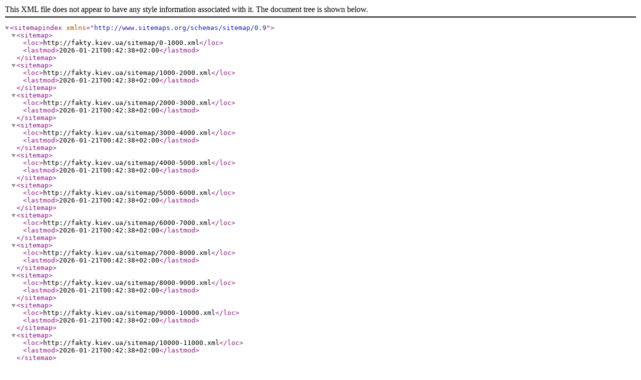

--- FILE ---
content_type: text/xml; charset=UTF-8
request_url: https://fakty.kiev.ua/sitemap.xml
body_size: 235
content:
<?xml version="1.0" encoding="UTF-8" standalone="yes"?>
<sitemapindex xmlns="http://www.sitemaps.org/schemas/sitemap/0.9">
            <sitemap>
            <loc>http://fakty.kiev.ua/sitemap/0-1000.xml</loc>
            <lastmod>2026-01-21T00:42:38+02:00</lastmod>
	            </sitemap>
            <sitemap>
            <loc>http://fakty.kiev.ua/sitemap/1000-2000.xml</loc>
            <lastmod>2026-01-21T00:42:38+02:00</lastmod>
	            </sitemap>
            <sitemap>
            <loc>http://fakty.kiev.ua/sitemap/2000-3000.xml</loc>
            <lastmod>2026-01-21T00:42:38+02:00</lastmod>
	            </sitemap>
            <sitemap>
            <loc>http://fakty.kiev.ua/sitemap/3000-4000.xml</loc>
            <lastmod>2026-01-21T00:42:38+02:00</lastmod>
	            </sitemap>
            <sitemap>
            <loc>http://fakty.kiev.ua/sitemap/4000-5000.xml</loc>
            <lastmod>2026-01-21T00:42:38+02:00</lastmod>
	            </sitemap>
            <sitemap>
            <loc>http://fakty.kiev.ua/sitemap/5000-6000.xml</loc>
            <lastmod>2026-01-21T00:42:38+02:00</lastmod>
	            </sitemap>
            <sitemap>
            <loc>http://fakty.kiev.ua/sitemap/6000-7000.xml</loc>
            <lastmod>2026-01-21T00:42:38+02:00</lastmod>
	            </sitemap>
            <sitemap>
            <loc>http://fakty.kiev.ua/sitemap/7000-8000.xml</loc>
            <lastmod>2026-01-21T00:42:38+02:00</lastmod>
	            </sitemap>
            <sitemap>
            <loc>http://fakty.kiev.ua/sitemap/8000-9000.xml</loc>
            <lastmod>2026-01-21T00:42:38+02:00</lastmod>
	            </sitemap>
            <sitemap>
            <loc>http://fakty.kiev.ua/sitemap/9000-10000.xml</loc>
            <lastmod>2026-01-21T00:42:38+02:00</lastmod>
	            </sitemap>
            <sitemap>
            <loc>http://fakty.kiev.ua/sitemap/10000-11000.xml</loc>
            <lastmod>2026-01-21T00:42:38+02:00</lastmod>
	            </sitemap>
            <sitemap>
            <loc>http://fakty.kiev.ua/sitemap/11000-12000.xml</loc>
            <lastmod>2026-01-21T00:42:38+02:00</lastmod>
	            </sitemap>
            <sitemap>
            <loc>http://fakty.kiev.ua/sitemap/12000-13000.xml</loc>
            <lastmod>2026-01-21T00:42:38+02:00</lastmod>
	            </sitemap>
            <sitemap>
            <loc>http://fakty.kiev.ua/sitemap/13000-14000.xml</loc>
            <lastmod>2026-01-21T00:42:38+02:00</lastmod>
	            </sitemap>
            <sitemap>
            <loc>http://fakty.kiev.ua/sitemap/14000-15000.xml</loc>
            <lastmod>2026-01-21T00:42:38+02:00</lastmod>
	            </sitemap>
            <sitemap>
            <loc>http://fakty.kiev.ua/sitemap/15000-16000.xml</loc>
            <lastmod>2026-01-21T00:42:38+02:00</lastmod>
	            </sitemap>
            <sitemap>
            <loc>http://fakty.kiev.ua/sitemap/16000-17000.xml</loc>
            <lastmod>2026-01-21T00:42:38+02:00</lastmod>
	            </sitemap>
            <sitemap>
            <loc>http://fakty.kiev.ua/sitemap/17000-18000.xml</loc>
            <lastmod>2026-01-21T00:42:38+02:00</lastmod>
	            </sitemap>
            <sitemap>
            <loc>http://fakty.kiev.ua/sitemap/18000-19000.xml</loc>
            <lastmod>2026-01-21T00:42:38+02:00</lastmod>
	            </sitemap>
            <sitemap>
            <loc>http://fakty.kiev.ua/sitemap/19000-20000.xml</loc>
            <lastmod>2026-01-21T00:42:38+02:00</lastmod>
	            </sitemap>
            <sitemap>
            <loc>http://fakty.kiev.ua/sitemap/20000-21000.xml</loc>
            <lastmod>2026-01-21T00:42:38+02:00</lastmod>
	            </sitemap>
            <sitemap>
            <loc>http://fakty.kiev.ua/sitemap/21000-22000.xml</loc>
            <lastmod>2026-01-21T00:42:38+02:00</lastmod>
	            </sitemap>
            <sitemap>
            <loc>http://fakty.kiev.ua/sitemap/22000-23000.xml</loc>
            <lastmod>2026-01-21T00:42:38+02:00</lastmod>
	            </sitemap>
            <sitemap>
            <loc>http://fakty.kiev.ua/sitemap/23000-24000.xml</loc>
            <lastmod>2026-01-21T00:42:38+02:00</lastmod>
	            </sitemap>
            <sitemap>
            <loc>http://fakty.kiev.ua/sitemap/24000-25000.xml</loc>
            <lastmod>2026-01-21T00:42:38+02:00</lastmod>
	            </sitemap>
            <sitemap>
            <loc>http://fakty.kiev.ua/sitemap/25000-26000.xml</loc>
            <lastmod>2026-01-21T00:42:38+02:00</lastmod>
	            </sitemap>
            <sitemap>
            <loc>http://fakty.kiev.ua/sitemap/26000-27000.xml</loc>
            <lastmod>2026-01-21T00:42:38+02:00</lastmod>
	            </sitemap>
            <sitemap>
            <loc>http://fakty.kiev.ua/sitemap/27000-28000.xml</loc>
            <lastmod>2026-01-21T00:42:38+02:00</lastmod>
	            </sitemap>
            <sitemap>
            <loc>http://fakty.kiev.ua/sitemap/28000-29000.xml</loc>
            <lastmod>2026-01-21T00:42:38+02:00</lastmod>
	            </sitemap>
            <sitemap>
            <loc>http://fakty.kiev.ua/sitemap/29000-30000.xml</loc>
            <lastmod>2026-01-21T00:42:38+02:00</lastmod>
	            </sitemap>
            <sitemap>
            <loc>http://fakty.kiev.ua/sitemap/30000-31000.xml</loc>
            <lastmod>2026-01-21T00:42:38+02:00</lastmod>
	            </sitemap>
            <sitemap>
            <loc>http://fakty.kiev.ua/sitemap/31000-32000.xml</loc>
            <lastmod>2026-01-21T00:42:38+02:00</lastmod>
	            </sitemap>
            <sitemap>
            <loc>http://fakty.kiev.ua/sitemap/32000-33000.xml</loc>
            <lastmod>2026-01-21T00:42:38+02:00</lastmod>
	            </sitemap>
            <sitemap>
            <loc>http://fakty.kiev.ua/sitemap/33000-34000.xml</loc>
            <lastmod>2026-01-21T00:42:38+02:00</lastmod>
	            </sitemap>
            <sitemap>
            <loc>http://fakty.kiev.ua/sitemap/34000-35000.xml</loc>
            <lastmod>2026-01-21T00:42:38+02:00</lastmod>
	            </sitemap>
            <sitemap>
            <loc>http://fakty.kiev.ua/sitemap/35000-36000.xml</loc>
            <lastmod>2026-01-21T00:42:38+02:00</lastmod>
	            </sitemap>
            <sitemap>
            <loc>http://fakty.kiev.ua/sitemap/36000-37000.xml</loc>
            <lastmod>2026-01-21T00:42:38+02:00</lastmod>
	            </sitemap>
            <sitemap>
            <loc>http://fakty.kiev.ua/sitemap/37000-38000.xml</loc>
            <lastmod>2026-01-21T00:42:38+02:00</lastmod>
	            </sitemap>
            <sitemap>
            <loc>http://fakty.kiev.ua/sitemap/38000-39000.xml</loc>
            <lastmod>2026-01-21T00:42:38+02:00</lastmod>
	            </sitemap>
            <sitemap>
            <loc>http://fakty.kiev.ua/sitemap/39000-40000.xml</loc>
            <lastmod>2026-01-21T00:42:38+02:00</lastmod>
	            </sitemap>
            <sitemap>
            <loc>http://fakty.kiev.ua/sitemap/40000-41000.xml</loc>
            <lastmod>2026-01-21T00:42:38+02:00</lastmod>
	            </sitemap>
            <sitemap>
            <loc>http://fakty.kiev.ua/sitemap/41000-42000.xml</loc>
            <lastmod>2026-01-21T00:42:38+02:00</lastmod>
	            </sitemap>
            <sitemap>
            <loc>http://fakty.kiev.ua/sitemap/42000-43000.xml</loc>
            <lastmod>2026-01-21T00:42:38+02:00</lastmod>
	            </sitemap>
            <sitemap>
            <loc>http://fakty.kiev.ua/sitemap/43000-44000.xml</loc>
            <lastmod>2026-01-21T00:42:38+02:00</lastmod>
	            </sitemap>
            <sitemap>
            <loc>http://fakty.kiev.ua/sitemap/44000-45000.xml</loc>
            <lastmod>2026-01-21T00:42:38+02:00</lastmod>
	            </sitemap>
            <sitemap>
            <loc>http://fakty.kiev.ua/sitemap/45000-46000.xml</loc>
            <lastmod>2026-01-21T00:42:38+02:00</lastmod>
	            </sitemap>
            <sitemap>
            <loc>http://fakty.kiev.ua/sitemap/46000-47000.xml</loc>
            <lastmod>2026-01-21T00:42:38+02:00</lastmod>
	            </sitemap>
            <sitemap>
            <loc>http://fakty.kiev.ua/sitemap/47000-48000.xml</loc>
            <lastmod>2026-01-21T00:42:38+02:00</lastmod>
	            </sitemap>
            <sitemap>
            <loc>http://fakty.kiev.ua/sitemap/48000-49000.xml</loc>
            <lastmod>2026-01-21T00:42:38+02:00</lastmod>
	            </sitemap>
            <sitemap>
            <loc>http://fakty.kiev.ua/sitemap/49000-50000.xml</loc>
            <lastmod>2026-01-21T00:42:38+02:00</lastmod>
	            </sitemap>
    </sitemapindex>
